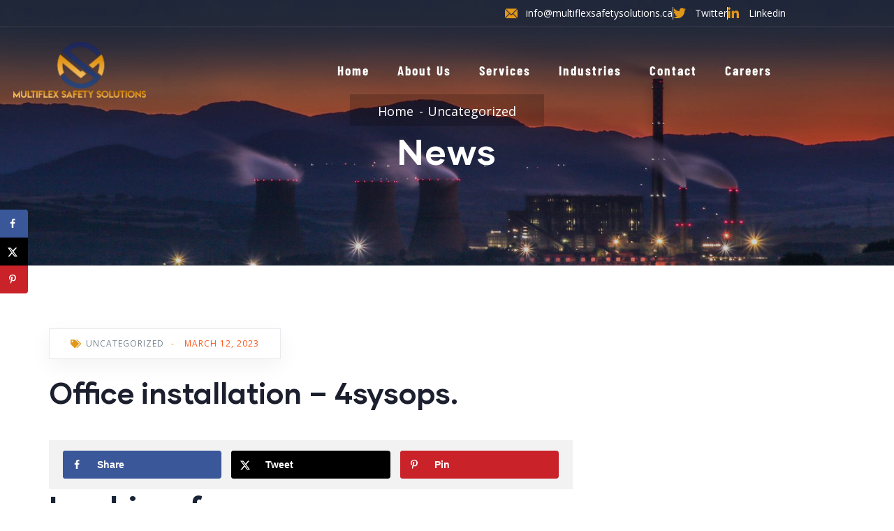

--- FILE ---
content_type: text/css
request_url: https://multiflexsafetysolutions.ca/wp-content/themes/indutri/css/woocommerce.css?ver=1.0.0
body_size: 10245
content:
@charset "UTF-8";
/**
 * Table of Contents:
 *
 * 1 - FONT
 * 2 - BASE STYLE	
 * 3 - LAYOUT STYLE
 * 4 - MENU STYLE
 * 5 - WIDGETS STYLE
 * 6 - POST STYLE
 * 7 - PAGE STYLE
 * 8 - TYPOGRAPHY STYLE
 * 9 - EFFECT STYLE
 * 10 - CUSTOMIZE STYLE
 */
/****/
/*------------------------------------------------------------------*\  
            1 - Woocommerce General                                                                               
\*------------------------------------------------------------------*/
/*Font WooCommerce*/
@font-face {
  font-family: 'star';
  src: url("../fonts/woocommerce/star.eot");
  src: url("../fonts/woocommerce/star.eot?#iefix") format("embedded-opentype"), url("../fonts/woocommerce/star.svg#star") format("svg"), url("../fonts/woocommerce/star.woff") format("woff"), url("../fonts/woocommerce/star.ttf") format("truetype");
  font-weight: normal;
  font-style: normal;
}

@font-face {
  font-family: 'WooCommerce';
  src: url("../fonts/woocommerce/WooCommerce.eot");
  src: url("../fonts/woocommerce/WooCommerce.eot?#iefix") format("embedded-opentype"), url("../fonts/woocommerce/WooCommerce.svg#WooCommerce") format("svg"), url("../fonts/woocommerce/WooCommerce.woff") format("woff"), url("../fonts/woocommerce/WooCommerce.ttf") format("truetype");
  font-weight: normal;
  font-style: normal;
}

.product-block .star-rating {
  background: url("../images/rating-unactive.png") left center no-repeat transparent;
  width: 69px;
  height: 15px;
  position: relative;
  z-index: 11;
}

.product-block .star-rating:after, .product-block .star-rating:before {
  content: none;
}

.product-block .star-rating span {
  background: url("../images/rating-active.png") left center no-repeat transparent;
  height: 15px;
  position: relative;
  z-index: 99;
  padding: 0 !important;
  text-indent: -99px;
}

.product-block .star-rating span:after, .product-block .star-rating span:before {
  content: none;
}

.woocommerce-input-wrapper {
  width: 100%;
  display: block;
}

.input-text {
  display: block;
  width: 100%;
  height: 42px;
  padding: 15px;
  font-size: 1rem;
  line-height: 1.65;
  color: #495057;
  background-color: #fff;
  background-image: none;
  border: 1px solid #E9E9EE;
  -webkit-box-shadow: inset 0 1px 1px rgba(0, 0, 0, 0);
  box-shadow: inset 0 1px 1px rgba(0, 0, 0, 0);
  -webkit-transition: border-color ease-in-out 0.15s, box-shadow ease-in-out 0.15s;
  -webkit-transition: border-color ease-in-out 0.15s, -webkit-box-shadow ease-in-out 0.15s;
  transition: border-color ease-in-out 0.15s, -webkit-box-shadow ease-in-out 0.15s;
  transition: border-color ease-in-out 0.15s, box-shadow ease-in-out 0.15s;
  transition: border-color ease-in-out 0.15s, box-shadow ease-in-out 0.15s, -webkit-box-shadow ease-in-out 0.15s;
  -moz-transition: border-color ease-in-out 0.15s, box-shadow ease-in-out 0.15s;
  -ms-transition: border-color ease-in-out 0.15s, box-shadow ease-in-out 0.15s;
}

.input-text:focus {
  border-color: #ccc;
  outline: 0;
  -webkit-box-shadow: inset 0 1px 1px rgba(0, 0, 0, 0.075), 0 0 8px rgba(204, 204, 204, 0.6);
  box-shadow: inset 0 1px 1px rgba(0, 0, 0, 0.075), 0 0 8px rgba(204, 204, 204, 0.6);
}

.input-text::-moz-placeholder {
  color: #768492;
  opacity: 1;
}

.input-text:-ms-input-placeholder {
  color: #768492;
}

.input-text::-webkit-input-placeholder {
  color: #768492;
}

.input-text[disabled], .input-text[readonly],
fieldset[disabled] .input-text {
  cursor: not-allowed;
  background-color: #ccc;
  opacity: 1;
}

textarea.input-text {
  height: 120px;
}

.select2-container > .select2-choice {
  border: 1px solid #E9E9EE !important;
  border-radius: 4px !important;
  padding: 10px !important;
  font-size: 1rem;
  line-height: 1.65;
}

.form-row label {
  font-weight: normal;
  font-family: "gilmer", sans-serif;
}

.form-row .checkbox, .form-row .input-radio {
  margin-bottom: 0;
  margin-top: 0;
}

.form-row .checkbox input, .form-row .input-radio input {
  margin-right: 8px;
}

.form-row input[type="checkbox"] {
  float: left;
  margin-top: 7px;
}

.woocommerce-page .form-row {
  margin-bottom: 30px;
}

.woocommerce-page .form-row label {
  color: #1b1f2e;
  font-size: 16px;
}

.shop_table {
  width: 100%;
  font-family: "gilmer", sans-serif;
  font-size: 16px;
  border: none;
  margin-bottom: 20px;
}

.shop_table tr {
  border-bottom: solid 1px #dee2e6;
}

.shop_table tr td, .shop_table tr th {
  padding: 15px 0;
}

.shop_table tfoot tr:last-child {
  border-bottom: none;
}

.shop_table th, .shop_table td {
  padding: 10px 15px;
  border: none;
}

.shop_table strong {
  font-weight: normal;
  color: #1b1f2e;
}

/* Wooecommerce - Button - Input Submit
------------------------------------------------*/
.button.loading:before, #submit.loading:before {
  content: "";
  left: 0;
  right: 0;
  bottom: 0;
  top: 0;
  margin: auto;
  width: 100%;
  height: 100%;
  position: absolute;
  background: url("../images/preloader.gif") center no-repeat transparent;
}

/* End
------------------------------------------------*/
.clear-all:hover {
  text-decoration: none !important;
}

/* End
------------------------------------------------*/
p.demo_store {
  top: 0;
  position: fixed;
  left: 0;
  right: 0;
  width: 100%;
  height: auto;
  text-align: center;
  font-size: 18px;
  padding: .5em 0;
  z-index: 99998;
  border: 1px solid #ccccd8;
  -webkit-box-shadow: 0, 0, 0, 3px, rgba(255, 255, 255, 0.2);
  box-shadow: 0, 0, 0, 3px, rgba(255, 255, 255, 0.2);
}

.admin-bar p.demo_store {
  top: 28px;
}

/*------------------------------------*\
    Utilities
\*------------------------------------*/
.wc-forward:after, .wc-forward a:after {
  content: "\f061";
  font-family: "Font Awesome 5 Free";
  margin: 0 0 0 5px;
  font-weight: 700;
}

.wc-backward:before, .wc-backward a:before {
  content: "\f060";
  font-family: "Font Awesome 5 Free";
  margin: 0 5px 0 0;
  font-weight: 700;
}

/*------------------------------------*\
    woocommerce tabs
\*------------------------------------*/
.woocommerce-tab-product-nav {
  overflow-x: auto;
}

.woocommerce-tabs {
  margin: 0;
  text-align: center;
}

.woocommerce-tabs .nav-tabs {
  margin: 0 auto;
  padding-bottom: 10px;
  border: none;
}

.woocommerce-tabs .nav-tabs > li {
  padding-right: 10px;
  display: inline-block;
}

.woocommerce-tabs .nav-tabs > li > a {
  font-size: 16px;
  position: relative;
  background: none !important;
  text-transform: uppercase;
}

.woocommerce-tabs .nav-tabs > li:last-child {
  padding-right: 0;
}

.woocommerce-tabs .nav-tabs > li.active > a {
  background: none !important;
  color: #ff5316;
}

.woocommerce-tabs .panel {
  margin: 0;
}

.woocommerce-tabs table {
  margin: 0;
}

.woocommerce-tabs .tab-content {
  padding: 15px 0 0;
  text-align: left;
}

.woocommerce-tabs .tab-title, .woocommerce-tabs #reviews #comments > h2, .woocommerce-tab-product-info #reviews .woocommerce-tabs #comments > h2 {
  font-size: 22px;
  text-transform: capitalize;
  margin: 0 0 20px;
}

.woocommerce-tabs .star-rating {
  width: 6em;
  height: 1.2em;
  float: right;
  overflow: hidden;
  position: relative;
  font-size: 1.1em;
  font-family: 'star';
}

.woocommerce-tabs .star-rating:before {
  top: 0;
  content: "\73\73\73\73\73";
  color: #ccccd8;
  float: left;
  left: 0;
  position: absolute;
}

.woocommerce-tabs .star-rating span {
  overflow: hidden;
  float: left;
  left: 0;
  top: 0;
  position: absolute;
  padding-top: 1.5em;
}

.woocommerce-tabs .star-rating span:before {
  content: "\53\53\53\53\53";
  top: 0;
  position: absolute;
  left: 0;
}

.woocommerce-tabs #reviews h2 small {
  float: right;
  line-height: 21px;
  margin: 10px 0 0 0;
}

.woocommerce-tabs #reviews h2 small a {
  text-decoration: none;
}

.woocommerce-tabs #reviews #comment {
  height: 75px;
  width: 100%;
}

.woocommerce-tabs #reviews .comment-form-rating label {
  display: none;
}

.woocommerce-tabs #reviews .comment-form-rating p.stars a {
  line-height: 16px;
}

.woocommerce-tabs #reviews #comments {
  margin: 0;
}

.woocommerce-tabs #reviews #comments .add_review:before, .woocommerce-tabs #reviews #comments .add_review:after {
  content: " ";
  display: table;
}

.woocommerce-tabs #reviews #comments .add_review:after {
  clear: both;
}

.woocommerce-tabs #reviews #comments ol.commentlist {
  padding: 0;
  margin: 0;
  list-style: none;
  margin: 0;
  width: 100%;
  background: none;
  list-style: none;
}

.woocommerce-tabs #reviews #comments ol.commentlist:before, .woocommerce-tabs #reviews #comments ol.commentlist:after {
  content: " ";
  display: table;
}

.woocommerce-tabs #reviews #comments ol.commentlist:after {
  clear: both;
}

.woocommerce-tabs #reviews #comments ol.commentlist li {
  padding: 0;
  margin: 0 0 20px;
  border: 0;
  position: relative;
  border: 0;
}

.woocommerce-tabs #reviews #comments ol.commentlist li img.avatar {
  padding: 3px;
  background: #fff;
  border: 1px solid #E9E9EE;
  position: absolute;
  left: 0;
  top: 50%;
  margin-top: -40px;
}

.woocommerce-tabs #reviews #comments ol.commentlist li .comment-text {
  margin-left: 70px;
  border: 1px solid #E9E9EE;
  border-radius: 4px;
  -webkit-border-radius: 4px;
  -moz-border-radius: 4px;
  -ms-border-radius: 4px;
  -o-border-radius: 4px;
  padding: 1em 1em 0;
}

.woocommerce-tabs #reviews #comments ol.commentlist li .comment-text:before, .woocommerce-tabs #reviews #comments ol.commentlist li .comment-text:after {
  content: " ";
  display: table;
}

.woocommerce-tabs #reviews #comments ol.commentlist li .comment-text:after {
  clear: both;
}

.woocommerce-tabs #reviews #comments ol.commentlist li .comment-text p {
  margin: 0 0 1em;
}

.woocommerce-tabs #reviews #comments ol.commentlist ul.children {
  list-style: none;
  margin: 20px 0 0 50px;
}

.woocommerce-tabs #reviews #comments ol.commentlist ul.children .star-rating {
  display: none;
}

.woocommerce-tabs #reviews #comments ol.commentlist #respond {
  border: 1px solid #e0e0e7;
  border-radius: 4px;
  -webkit-border-radius: 4px;
  -moz-border-radius: 4px;
  -ms-border-radius: 4px;
  -o-border-radius: 4px;
  padding: 1em 1em 0 0;
  margin: 20px 0 0 50px;
}

.woocommerce-tabs #reviews #comments ol.commentlist .comment-image {
  display: block;
}

.woocommerce-tabs #reviews #comments ol.commentlist .comment-image img {
  width: 100%;
  height: 100%;
}

.woocommerce-tabs #reviews #comments .commentlist > li:before {
  content: "";
}

.woocommerce-tab-product-info h2 {
  font-size: 14px;
  text-transform: uppercase;
  margin: 10px 0 20px;
}

.woocommerce-tab-product-info .star-rating {
  width: 6em;
  height: 1.2em;
  float: right;
  overflow: hidden;
  position: relative;
  font-size: 1.1em;
  font-family: 'star';
}

.woocommerce-tab-product-info .star-rating:before {
  top: 0;
  content: "\73\73\73\73\73";
  color: #ccccd8;
  float: left;
  left: 0;
  position: absolute;
}

.woocommerce-tab-product-info .star-rating span {
  overflow: hidden;
  float: left;
  left: 0;
  top: 0;
  position: absolute;
  padding-top: 1.5em;
}

.woocommerce-tab-product-info .star-rating span:before {
  content: "\53\53\53\53\53";
  top: 0;
  position: absolute;
  left: 0;
}

.woocommerce-tab-product-info #reviews h2 small {
  float: right;
  line-height: 21px;
  margin: 10px 0 0 0;
}

.woocommerce-tab-product-info #reviews h2 small a {
  text-decoration: none;
}

.woocommerce-tab-product-info #reviews #comment {
  height: 75px;
  width: 100%;
}

.woocommerce-tab-product-info #reviews #comments {
  margin: 0;
}

.woocommerce-tab-product-info #reviews #comments .add_review:before, .woocommerce-tab-product-info #reviews #comments .add_review:after {
  content: " ";
  display: table;
}

.woocommerce-tab-product-info #reviews #comments .add_review:after {
  clear: both;
}

.woocommerce-tab-product-info #reviews #comments ol.commentlist {
  padding: 0;
  margin: 0;
  list-style: none;
  margin: 0;
  width: 100%;
  background: none;
  list-style: none;
}

.woocommerce-tab-product-info #reviews #comments ol.commentlist:before, .woocommerce-tab-product-info #reviews #comments ol.commentlist:after {
  content: " ";
  display: table;
}

.woocommerce-tab-product-info #reviews #comments ol.commentlist:after {
  clear: both;
}

.woocommerce-tab-product-info #reviews #comments ol.commentlist li {
  padding: 0;
  margin: 0 0 20px;
  border: 0;
  position: relative;
  border: 0;
}

.woocommerce-tab-product-info #reviews #comments ol.commentlist li img.avatar {
  padding: 3px;
  background: #fff;
  border: 1px solid #E9E9EE;
  position: absolute;
  left: 0;
  top: 50%;
  margin-top: -40px;
}

.woocommerce-tab-product-info #reviews #comments ol.commentlist li .comment-text {
  margin-left: 70px;
  border: 1px solid #E9E9EE;
  border-radius: 4px;
  -webkit-border-radius: 4px;
  -moz-border-radius: 4px;
  -ms-border-radius: 4px;
  -o-border-radius: 4px;
  padding: 1em 1em 0;
}

.woocommerce-tab-product-info #reviews #comments ol.commentlist li .comment-text:before, .woocommerce-tab-product-info #reviews #comments ol.commentlist li .comment-text:after {
  content: " ";
  display: table;
}

.woocommerce-tab-product-info #reviews #comments ol.commentlist li .comment-text:after {
  clear: both;
}

.woocommerce-tab-product-info #reviews #comments ol.commentlist li .comment-text p {
  margin: 0 0 1em;
}

.woocommerce-tab-product-info #reviews #comments ol.commentlist ul.children {
  list-style: none;
  margin: 20px 0 0 50px;
}

.woocommerce-tab-product-info #reviews #comments ol.commentlist ul.children .star-rating {
  display: none;
}

.woocommerce-tab-product-info #reviews #comments ol.commentlist #respond {
  border: 1px solid #e0e0e7;
  border-radius: 4px;
  -webkit-border-radius: 4px;
  -moz-border-radius: 4px;
  -ms-border-radius: 4px;
  -o-border-radius: 4px;
  padding: 1em 1em 0 0;
  margin: 20px 0 0 50px;
}

.woocommerce-tab-product-info #reviews #comments ol.commentlist .comment-image {
  display: block;
}

.woocommerce-tab-product-info #reviews #comments ol.commentlist .comment-image img {
  width: 100%;
  height: 100%;
}

.woocommerce-tab-product-info #reviews #comments .commentlist > li:before {
  content: "";
}

.woocommerce-tab-product-info .submit {
  background: #ff5316;
  padding: 5px 20px;
  font-weight: 400;
  font-size: 16px;
  text-transform: uppercase;
  color: #fff;
  border: none;
  -webkit-transition: all 0.35s;
  transition: all 0.35s;
  -moz-transition: all 0.35s;
  -ms-transition: all 0.35s;
}

.woocommerce-tab-product-info .submit:hover {
  background: #1b1f2e;
  color: #fff;
}

#woo-accordion {
  margin: 0;
}

#woo-accordion .panel {
  border: none;
}

#woo-accordion .panel .panel-heading {
  background: #fff;
  padding: 15px 30px;
}

#woo-accordion .panel .panel-heading a {
  color: #1b1f2e;
  font-size: 14px;
  font-weight: 700;
  text-transform: uppercase;
}

#woo-accordion .panel .panel-heading a.collapsed {
  color: #858585;
}

#respond .form-submit input {
  left: auto;
}

#respond textarea {
  -webkit-box-sizing: border-box;
  box-sizing: border-box;
}

#respond p.stars {
  position: relative;
  padding: 6px 0;
}

#respond p.stars a {
  display: inline-block;
  vertical-align: middle;
  font-weight: 700;
  text-indent: -9999px;
  position: relative;
  margin-right: 1em;
}

.lt-ie8 #respond p.stars a {
  display: inline;
  zoom: 1;
}

#respond p.stars a:last-child {
  border-right: 0;
}

#respond p.stars a.star-1, #respond p.stars a.star-2, #respond p.stars a.star-3, #respond p.stars a.star-4, #respond p.stars a.star-5 {
  border-right: 1px solid #E9E9EE;
}

#respond p.stars a.star-1:after, #respond p.stars a.star-2:after, #respond p.stars a.star-3:after, #respond p.stars a.star-4:after, #respond p.stars a.star-5:after {
  top: 0;
  font-family: "WooCommerce";
  text-indent: 0;
  position: absolute;
  left: 0;
}

#respond p.stars a.star-1 {
  width: 2em;
}

#respond p.stars a.star-1:after {
  content: "\e021";
}

#respond p.stars a.star-1:hover:after, #respond p.stars a.star-1.active:after {
  content: "\e020";
}

#respond p.stars a.star-2 {
  width: 3em;
}

#respond p.stars a.star-2:after {
  content: "\e021\e021";
}

#respond p.stars a.star-2:hover:after, #respond p.stars a.star-2.active:after {
  content: "\e020\e020";
}

#respond p.stars a.star-3 {
  width: 4em;
}

#respond p.stars a.star-3:after {
  content: "\e021\e021\e021";
}

#respond p.stars a.star-3:hover:after, #respond p.stars a.star-3.active:after {
  content: "\e020\e020\e020";
}

#respond p.stars a.star-4 {
  width: 5em;
}

#respond p.stars a.star-4:after {
  content: "\e021\e021\e021\e021";
}

#respond p.stars a.star-4:hover:after, #respond p.stars a.star-4.active:after {
  content: "\e020\e020\e020\e020";
}

#respond p.stars a.star-5 {
  width: 6em;
  border: 0;
}

#respond p.stars a.star-5:after {
  content: "\e021\e021\e021\e021\e021";
}

#respond p.stars a.star-5:hover:after, #respond p.stars a.star-5.active:after {
  content: "\e020\e020\e020\e020\e020";
}

/*------------------------------------*\
    Quantity inputs
\*------------------------------------*/
.quantity {
  width: auto;
  position: relative;
  margin: 0 auto;
  overflow: hidden;
  zoom: 1;
  display: inline-block;
  float: left;
}

.quantity input.qty {
  float: left;
  width: 56px;
  height: 56px;
  text-align: center;
  border-bottom-right-radius: 0;
  border-top-right-radius: 0;
  border-bottom-left-radius: 0;
  border-top-left-radius: 0;
  padding: 0;
  font-weight: 400;
  border: 1px solid #E9E9EE;
}

.quantity input.qty:focus:focus {
  border-color: #ccc;
  outline: 0;
  -webkit-box-shadow: inset 0 1px 1px rgba(0, 0, 0, 0.075), 0 0 8px rgba(204, 204, 204, 0.6);
  box-shadow: inset 0 1px 1px rgba(0, 0, 0, 0.075), 0 0 8px rgba(204, 204, 204, 0.6);
}

.quantity .qty-adjust {
  float: left;
  border: 1px solid #E9E9EE;
  border-left: 0;
}

.quantity .qty-plus, .quantity .qty-minus {
  background: #fff;
  width: 28px;
  height: 27px;
  display: block;
  padding: 0;
  margin: 0;
  vertical-align: text-top;
  text-decoration: none;
  overflow: visible;
  text-decoration: none;
  cursor: pointer;
  line-height: 26px;
  font-size: 14px;
  font-weight: 400;
  color: #768492;
  text-align: center;
}

.quantity .qty-plus {
  border-bottom: 1px solid #E9E9EE;
}

/*------------------------------------*\
    Forms
\*------------------------------------*/
.form-row:before, .form-row:after {
  content: " ";
  display: table;
}

.form-row:after {
  clear: both;
}

.form-row label.hidden {
  visibility: hidden;
}

.form-row label.inline {
  display: inline;
}

.form-row label {
  display: block;
}

.form-row select {
  cursor: pointer;
}

.form-row .required {
  border: 0;
}

.form-row .input-text {
  width: 100%;
}

.form-row.form-row-first {
  width: 47%;
  float: left;
}

.form-row.form-row-last {
  width: 47%;
  float: right;
}

.form-row.form-row-wide {
  clear: both;
}

.product-quantity .input-text {
  padding: 10px;
}

.i-am-new li {
  background-image: none !important;
  background-color: #fff !important;
  border-radius: 0px !important;
}

.i-am-new li .noty_message {
  padding: 20px 0 !important;
}

/*------------------------------------*\
    Sale Label
\*------------------------------------*/
.onsale {
  top: 10px;
  right: 10px;
  z-index: 99 !important;
  line-height: 24px;
  text-align: center;
  color: #fff;
  background: #F64444;
  font-size: 14px;
  font-weight: 400;
  padding: 0 10px;
  text-transform: uppercase;
  position: absolute;
}

/*------------------------------------*\
    Star rating
\*------------------------------------*/
.star-rating {
  margin: auto;
  overflow: hidden;
  position: relative;
  width: 6em;
  height: 1.2em;
  line-height: 1.2em;
  font-family: 'star';
  font-size: 1.1em;
}

.star-rating:before {
  content: "\73\73\73\73\73";
  color: #1b1f2e;
  float: left;
  top: 0;
  left: 0;
  position: absolute;
  letter-spacing: 3px;
}

.star-rating span {
  overflow: hidden;
  float: left;
  top: 0;
  left: 0;
  position: absolute;
  padding-top: 1.5em;
}

.star-rating span:before {
  content: "\53\53\53\53\53";
  top: 0;
  position: absolute;
  left: 0;
  color: #FFD20F;
  letter-spacing: 3px;
}

/*------------------------------------*\
    Mini Cart
\*------------------------------------*/
.minibasket {
  position: relative;
}

.minibasket .cart-icon {
  width: 32px;
  height: 32px;
  background: url(../images/icon-cart.png) no-repeat center center transparent;
  display: inline-block;
  margin-bottom: -5px;
}

.minibasket .mini-cart-items {
  position: absolute;
  top: 0;
  left: 25px;
  z-index: 1;
  border-radius: 2px;
  -webkit-border-radius: 2px;
  -moz-border-radius: 2px;
  -ms-border-radius: 2px;
  -o-border-radius: 2px;
  font-size: 11px;
  width: 18px;
  height: 18px;
  text-align: center;
  margin-right: 10px;
}

.minibasket .mini-cart-button {
  margin-left: 5px;
  text-transform: uppercase;
  font-weight: bold;
  font-size: 12px;
  color: #fff;
}

.minibasket .mini-cart-button .amount {
  display: none;
}

.minibasket ul {
  padding: 0;
  margin: 0;
}

.minibasket ul li {
  list-style: none;
  display: table;
  width: 100%;
  position: relative;
}

.minibasket img {
  max-width: 80px;
}

.minibasket .dropdown-menu {
  padding: 20px;
  width: 380px;
  right: 0;
  left: auto;
}

.minibasket .dropdown-menu .buttons {
  text-align: center;
  margin-top: 30px;
}

.minibasket .dropdown-menu .buttons > a {
  font-size: 12px !important;
}

.minibasket .media-heading {
  font-weight: normal;
  font-size: 1rem;
}

.minibasket .remove {
  position: absolute;
  top: 28%;
  right: 0px;
}

.minibasket .media-body {
  padding-right: 0;
}

.minibasket.light .mini-cart-button * {
  color: #fff;
}

.minibasket.light i {
  color: #ff5316;
}

.minibasket.border-cart .cart-icon {
  border-right: 1px solid rgba(255, 255, 255, 0.1);
  margin-right: 10px;
}

.minibasket.border-cart .mini-cart-button i {
  font-size: 18px;
}

.hidden-title .minibasket .cart-title, .hidden-title .minibasket .mini-cart-items {
  display: none;
}

.hidden-title .mini-cart-button {
  width: 40px;
  height: 40px;
  position: relative;
  top: -38px;
  display: block;
  left: 0;
}

.style-light .mini-cart-button {
  color: #1b1f2e;
}

.style-dark .cart-icon {
  background: url(../images/icon-cart-white.png) no-repeat center center transparent;
}

.rtl .minibasket .dropdown-menu {
  left: 0 !important;
  right: auto;
}

/** Plugins  add to wishlist, compare **/
.place-order {
  padding: 30px;
}

.yith-wcwl-add-to-wishlist {
  margin: 0 !important;
}

.yith-wcwl-add-button > a i, .wishlist_table .add_to_cart.button i {
  margin: 0 !important;
}

.woocommerce table.wishlist_table, .woocommerce table.wishlist_table .wishlist-in-stock {
  font-size: 14px !important;
}

.yith-wcwl-share ul {
  padding: 0;
  margin: 0;
  list-style: none;
}

ul.yith_magnifier_gallery li {
  float: left;
}

ul.yith_magnifier_gallery li a {
  margin-top: 16px;
}

ul.display, ul#shipping_method, ul.payment_methods {
  padding: 0;
  margin: 0;
  list-style: none;
}

ul.payment_methods li {
  margin-bottom: 15px;
}

ul.payment_methods li label {
  display: block;
  margin-bottom: 5px;
}

ul.products-list {
  padding: 0;
  margin: 0;
  list-style: none;
  margin-bottom: 15px;
}

ul.page-numbers {
  margin: 0;
  float: left;
}

ul.page-numbers li > * {
  margin: 0;
}

form.variations_form {
  width: 100%;
  margin: 0 !important;
  padding: 0 20px;
}

table.variations {
  border: none;
  width: 100%;
}

table.variations td {
  border: none;
  padding: 0;
  vertical-align: middle;
  padding-top: 20px;
}

table.variations select {
  vertical-align: top;
  z-index: 2;
  border: none;
  border: 1px solid #E9E9EE;
  outline: none;
  display: inline-block;
  -webkit-appearance: none;
  -moz-appearance: none;
  text-indent: 0.01px;
  text-overflow: '';
  appearance: none;
  cursor: pointer;
  background-color: transparent !important;
  border-radius: 0;
  width: 100%;
  height: 50px;
  background-position: calc(100% - 20px) center;
}

table.variations td.label {
  width: 80px;
  vertical-align: top;
}

table.variations td.label label {
  padding-top: 8px;
  text-transform: capitalize;
  font-size: 16px;
  font-weight: 700;
}

table.variations td.value {
  position: relative;
}

table.variations td.value:after {
  content: "\f107";
  font-family: "Font Awesome 5 Free";
  font-weight: normal;
  font-style: normal;
  font-size: 14px;
  opacity: 0.7;
  position: absolute;
  top: 32px;
  right: 12px;
  pointer-events: none;
  font-weight: 700;
}

table.variations a.reset_variations {
  color: #ff5316 !important;
  display: none;
}

/*------------------------------------------------------------------*\	
				2 - Woocommerce Page																											
\*------------------------------------------------------------------*/
.single-product .custom-breadcrumb {
  margin-bottom: 0;
}

.single-product .main-page-content {
  padding: 70px 0 0;
}

.single-product .main-page-content.product-type-crowdfunding {
  padding: 0;
}

.single-product .social-networks {
  padding-left: 20px;
  width: 100%;
  float: left;
  margin-top: 30px;
  list-style: none;
}

.single-product .social-networks > li {
  float: left;
  margin-right: 20px;
}

.single-product .social-networks > li a {
  font-size: 20px;
}

.single-product .social-networks > li a i {
  font-size: 22px;
}

.single-product .social-networks > li a:hover {
  color: #ff5316;
}

.single-product .social-networks > li:last-child {
  margin-right: 0;
}

.single-product .product_image_wrapper > .column-inner {
  padding-right: 50px;
}

@media (max-width: 1199.98px) {
  .single-product .product_image_wrapper > .column-inner {
    padding-right: 0;
  }
}

.single-product .image_frame {
  position: relative;
  text-align: center;
}

.single-product .image_frame .woocommerce-product-gallery__trigger {
  position: absolute;
  top: 15px;
  right: 15px;
  z-index: 99;
  width: 38px;
  height: 38px;
  background: #fff;
  -webkit-box-shadow: 2px 2px 2px 0 rgba(0, 0, 0, 0.1);
  box-shadow: 2px 2px 2px 0 rgba(0, 0, 0, 0.1);
  text-align: center;
}

.single-product .image_frame .woocommerce-product-gallery__trigger:after {
  content: '\f002';
  font-family: 'Font Awesome 5 Free';
  position: absolute;
  top: 0;
  left: 0;
  z-index: 1;
  font-size: 16px;
  width: 100%;
  line-height: 40px;
  font-weight: 700;
}

.single-product .image_frame .woocommerce-product-gallery__trigger img {
  display: none !important;
}

.single-product .image_frame .woocommerce-product-gallery__trigger:hover {
  background: #ff5316;
  color: #fff;
}

.single-product .image_frame .onsale {
  position: absolute;
  top: 0;
  left: 0;
  right: auto;
  z-index: 99;
  background: #ff5316;
  display: inline-block;
  padding: 5px 10px;
  color: #fff;
}

.single-product ol.flex-control-nav.flex-control-thumbs {
  padding: 0;
  margin: 20px 0 0;
  list-style-type: none;
}

.single-product ol.flex-control-nav.flex-control-thumbs:before, .single-product ol.flex-control-nav.flex-control-thumbs:after {
  content: " ";
  display: table;
}

.single-product ol.flex-control-nav.flex-control-thumbs:after {
  clear: both;
}

.single-product ol.flex-control-nav.flex-control-thumbs .owl-item img {
  opacity: 0.6;
  filter: alpha(opacity=60);
  border: 1px solid transparent;
  -webkit-transition: all 0.35s;
  transition: all 0.35s;
  -moz-transition: all 0.35s;
  -ms-transition: all 0.35s;
}

.single-product ol.flex-control-nav.flex-control-thumbs .owl-item img:hover, .single-product ol.flex-control-nav.flex-control-thumbs .owl-item img:focus {
  background: none;
  cursor: pointer;
  opacity: 1;
  filter: alpha(opacity=100);
}

.single-product ol.flex-control-nav.flex-control-thumbs .owl-item img.flex-active {
  border: 1px solid #ff5316;
  opacity: 1;
  filter: alpha(opacity=100);
}

.single-product .woocommerce-product-gallery__image {
  display: none;
}

.single-product .woocommerce-product-gallery--with-images .woocommerce-product-gallery__image {
  display: block !important;
}

.single-product .breadcrumb {
  background: none;
}

.single-product .product-single-main > div {
  background: #fff;
  margin-bottom: 30px;
}

.single-product .product-single-main .out-of-stock {
  margin-bottom: 62px;
}

.single-product .product-single-main .menu-single-product {
  margin-bottom: 15px;
}

.single-product .product-single-main .menu-single-product:before, .single-product .product-single-main .menu-single-product:after {
  content: " ";
  display: table;
}

.single-product .product-single-main .menu-single-product:after {
  clear: both;
}

@media (max-width: 991.98px) {
  .single-product .product-single-main .menu-single-product {
    margin-top: 30px;
  }
}

.single-product .product-single-main .menu-single-product > a {
  width: 42px;
  height: 42px;
  color: #aaaaaa;
  background: #F8F8F8;
  float: left;
  margin-left: 5px;
  line-height: 42px;
  text-align: center;
}

.single-product .product-single-main .menu-single-product > a:hover {
  color: #262626;
}

.single-product .product-single-main .product-type-grouped form.cart {
  width: 100%;
  margin: 0 0 60px;
  position: relative;
}

.single-product .product-single-main .product-type-grouped table.group_table {
  margin-bottom: 35px;
}

.single-product .product-single-main .product-type-grouped table.group_table tr {
  border-top: 1px solid #ccc;
}

.single-product .product-single-main .product-type-grouped table.group_table tr td {
  text-align: left;
  line-height: 1;
  border: none;
  vertical-align: middle;
  height: auto;
  margin: 0 0 10px;
  padding: 15px;
  border: 1px solid #E9E9EE;
}

.single-product .product-single-main .product-type-grouped table.group_table tr td.woocommerce-grouped-product-list-item__quantity {
  width: 6%;
}

.single-product .product-single-main .product-type-grouped table.group_table tr td.woocommerce-grouped-product-list-item__quantity .quantity {
  margin: 0;
}

.single-product .product-single-main .product-type-grouped table.group_table tr td.woocommerce-grouped-product-list-item__quantity .quantity input.qty {
  line-height: 36px;
  height: auto;
}

.single-product .product-single-main .product-type-grouped table.group_table tr td.label, .single-product .product-single-main .product-type-grouped table.group_table tr td label {
  font-family: "gilmer", sans-serif;
  font-weight: 700;
}

.single-product .product-single-main .product-type-grouped table.group_table tr td.label a, .single-product .product-single-main .product-type-grouped table.group_table tr td label a {
  line-height: 22px;
  font-size: 16px;
}

.single-product .product-single-main .product-type-grouped table.group_table tr td.label a:hover, .single-product .product-single-main .product-type-grouped table.group_table tr td label a:hover {
  color: #ff5316;
}

.single-product .product-single-main .product-type-grouped table.group_table tr td.woocommerce-grouped-product-list-item__price {
  width: 15%;
}

.single-product .product-single-main .product-type-grouped .single_add_to_cart_button {
  position: absolute;
  top: 100%;
  left: 0;
}

.single-product .product-single-main .product-type-grouped .yith-wcwl-add-to-wishlist {
  position: relative;
  left: 150px;
  top: -60px;
}

.single-product .product-single-main .product-type-grouped a.compare {
  left: 150px;
  top: -60px;
}

.single-product .product-single-main .product-type-grouped .product_meta {
  margin-top: 10px;
}

.single-product .product-single-main .product-type-variable .yith-wcwl-add-to-wishlist {
  left: 242px;
  position: relative;
  top: -42px;
}

.single-product .product-single-main .product-type-variable .yith-wcwl-add-to-wishlist {
  left: 242px;
  position: relative;
  margin-top: -42px;
}

.single-product .product-single-main .product-type-variable a.compare.button {
  left: 242px;
  position: relative;
  margin-top: -42px;
}

.single-product .product-single-main .product-type-variable .wc-variation-selection-needed {
  cursor: no-drop;
  background: #AAAAAA !important;
}

.single-product .product-single-main .product-type-variable .single_add_to_cart_button {
  margin-left: 20px;
}

.single-product .product-single-main .product-type-simple .quantity {
  float: left;
  display: inline-block;
  margin: 0 20px 0 0;
}

.single-product .swiper-wrapper, .single-product .swiper-slide {
  height: auto !important;
}

@media (max-width: 991.98px) {
  .single-product .product_thumbnails {
    display: none;
  }
}

.single-product .product_thumbnails_swiper_container {
  overflow: hidden;
  margin-top: 20px;
}

.single-product .swiper-wrapper .swiper-slide {
  padding: 0 7px;
  opacity: 0.6;
  filter: alpha(opacity=60);
}

.single-product .swiper-wrapper .swiper-slide:first-child {
  opacity: 1;
  filter: alpha(opacity=100);
}

@media (max-width: 991.98px) {
  .single-product #product-images-carousel .owl-nav {
    display: none;
  }
}

.single-product .column-inner .clear {
  display: none;
}

.single-product .entry-summary > .column-inner > * {
  float: left;
  width: 100%;
  text-align: left !important;
}

.single-product .entry-summary > .column-inner > *:before, .single-product .entry-summary > .column-inner > *:after {
  content: " ";
  display: table;
}

.single-product .entry-summary > .column-inner > *:after {
  clear: both;
}

.single-product .entry-summary .wcppec-checkout-buttons {
  margin-bottom: 0;
}

.single-product .entry-summary .product_title {
  font-size: 28px;
  color: #192437;
  margin: 15px 0 15px;
  margin-top: 0;
}

.single-product .entry-summary .woocommerce-product-rating {
  font-size: 14px;
}

.single-product .entry-summary .woocommerce-product-rating .star-rating {
  float: left;
  margin-right: 10px;
  margin-top: 2px;
  color: #898989;
}

.single-product .entry-summary .woocommerce-product-rating .star-rating:before {
  color: #898989;
}

.single-product .entry-summary .woocommerce-product-rating .woocommerce-review-link {
  color: #898989;
  position: relative;
  top: -2px;
}

.single-product .entry-summary .woocommerce-product-rating .woocommerce-review-link:hover {
  color: #ff5316;
}

.single-product .entry-summary .price {
  font-size: 24px;
  color: #ff5316;
  margin: 10px 0 12px;
  font-weight: 400;
}

.single-product .entry-summary .price del {
  font-size: 16px;
  color: #999 !important;
}

.single-product .entry-summary .price ins {
  text-decoration: none;
}

.single-product .entry-summary .quantity input.qty {
  width: 80px;
  height: 50px;
}

.single-product .product-single-inner div[itemprop*='description'] {
  margin-bottom: 20px;
  font-size: 18px;
  line-height: 36px;
}

.single-product .product-single-inner .single-product-cart {
  float: left;
}

.single-product .product-single-inner .single-product-cart .cart .quantity, .single-product .product-single-inner .single-product-cart .cart .add-cart {
  float: left;
}

.single-product .product-single-inner .cart, .single-product .product-single-inner .add-cart {
  display: block;
  width: 100%;
  margin-bottom: 20px;
}

.single-product .product-single-inner .cart:before, .single-product .product-single-inner .cart:after, .single-product .product-single-inner .add-cart:before, .single-product .product-single-inner .add-cart:after {
  content: " ";
  display: table;
}

.single-product .product-single-inner .cart:after, .single-product .product-single-inner .add-cart:after {
  clear: both;
}

.single-product .product-single-inner .cart .button, .single-product .product-single-inner .add-cart .button {
  display: inline-block;
  height: 50px;
  padding: 0 30px;
  line-height: 50px;
  background: #ff5316;
  color: #fff;
  font-weight: 700;
  text-transform: uppercase;
  font-size: 14px;
  border: none;
  -webkit-transition: all 0.35s;
  transition: all 0.35s;
  -moz-transition: all 0.35s;
  -ms-transition: all 0.35s;
}

.single-product .product-single-inner .cart .button:hover, .single-product .product-single-inner .add-cart .button:hover {
  background: #e23b00;
  color: #fff;
}

.single-product .product-single-inner .yith-wcwl-add-to-wishlist {
  width: 42px;
  height: 42px;
  display: inline-block;
  float: left;
}

.single-product .product-single-inner .yith-wcwl-add-to-wishlist a {
  margin-left: 20px;
  width: 42px;
  height: 42px;
  line-height: 42px;
  display: inline-block;
  background: #ff5316;
  text-indent: -9999px;
  margin: 0;
  position: relative;
  color: #fff;
  -webkit-transition: all 0.35s;
  transition: all 0.35s;
  -moz-transition: all 0.35s;
  -ms-transition: all 0.35s;
  border-radius: 3px;
  -webkit-border-radius: 3px;
  -moz-border-radius: 3px;
  -ms-border-radius: 3px;
  -o-border-radius: 3px;
}

.single-product .product-single-inner .yith-wcwl-add-to-wishlist a:after {
  text-indent: 0;
  text-align: center;
  font-family: "Font Awesome 5 Free";
  content: "\f004";
  position: absolute;
  top: 0;
  left: 0;
  font-size: 20px;
  line-height: 42px;
  width: 100%;
  height: 100%;
  font-weight: 700;
}

.single-product .product-single-inner .yith-wcwl-add-to-wishlist a:hover {
  background: #e23b00;
  color: #fff;
}

.single-product .product-single-inner .yith-wcwl-add-to-wishlist .yith-wcwl-wishlistexistsbrowse .feedback {
  display: none;
}

.single-product .product-single-inner .yith-wcwl-add-to-wishlist .yith-wcwl-wishlistexistsbrowse a:after {
  content: "" !important;
}

.single-product .product-single-inner .yith-wcwl-add-to-wishlist .yith-wcwl-wishlistexistsbrowse.show .feedback, .single-product .product-single-inner .yith-wcwl-add-to-wishlist .yith-wcwl-wishlistaddedbrowse.show .feedback {
  display: none;
}

.single-product .product-single-inner .yith-wcwl-add-to-wishlist .yith-wcwl-wishlistexistsbrowse.show a:after, .single-product .product-single-inner .yith-wcwl-add-to-wishlist .yith-wcwl-wishlistaddedbrowse.show a:after {
  content: "" !important;
}

.single-product .product-single-inner .yith-wcwl-add-to-wishlist .ajax-loading {
  position: absolute;
  top: 10px;
  right: 10px;
  z-index: 9;
}

.single-product .product-single-inner a.compare {
  margin-left: 20px !important;
  display: inline-block;
  float: left;
  margin-left: 20px;
  width: 42px;
  height: 42px;
  line-height: 42px;
  background: #ff5316;
  text-indent: -9999px;
  margin: 0;
  position: relative;
  -webkit-transition: all 0.35s;
  transition: all 0.35s;
  -moz-transition: all 0.35s;
  -ms-transition: all 0.35s;
  border-radius: 3px;
  -webkit-border-radius: 3px;
  -moz-border-radius: 3px;
  -ms-border-radius: 3px;
  -o-border-radius: 3px;
  color: transparent;
}

.single-product .product-single-inner a.compare:after {
  text-indent: 0;
  text-align: center;
  font-family: "Font Awesome 5 Free";
  content: "\f422";
  position: absolute;
  top: 0;
  left: 0;
  font-size: 20px;
  line-height: 42px;
  width: 100%;
  height: 100%;
  color: #fff;
  font-weight: 700;
}

.single-product .product-single-inner a.compare:hover {
  color: #fff;
  background: #e23b00;
}

.single-product .product-single-inner form.cart .table-product-group td {
  width: 26%;
  float: left;
  margin: 0;
  padding: 15px 2%;
}

.single-product .product-single-inner form.cart .table-product-group td > * {
  width: 100%;
}

.single-product .product-single-inner form.cart .table-product-group td:first-child {
  border-left: 0 !important;
}

.single-product .product-single-inner form.cart .table-product-group td.label {
  width: 48% !important;
  min-height: 85px;
  border-left: 1px solid #E9E9EE;
  border-right: 1px solid #E9E9EE;
}

.single-product .product-single-inner form.cart .table-product-group td.label a {
  font-size: 16px;
  font-weight: 400;
  white-space: normal;
  line-height: 24px;
}

.single-product .product-single-inner form.cart .table-product-group td.label a:hover {
  color: #ff5316;
}

.single-product .product-single-inner form.cart .table-product-group td .price {
  margin-top: 10px;
}

.single-product .product-single-inner form.cart .add-cart button {
  height: 38px;
  padding: 0 30px;
  line-height: 38px;
  background: #ff5316;
  color: #fff;
  font-weight: 400;
  text-transform: uppercase;
  font-size: 20px;
  border: none;
  -webkit-transition: all 0.35s;
  transition: all 0.35s;
  -moz-transition: all 0.35s;
  -ms-transition: all 0.35s;
}

.single-product .product-single-inner form.cart .add-cart button:hover {
  background: #e23b00;
  color: #fff;
}

.single-product .related-section {
  padding: 30px 0 70px;
}

.single-product .product_meta {
  margin-top: 18px;
  width: 100%;
  float: left;
}

.single-product .product_meta:before, .single-product .product_meta:after {
  content: " ";
  display: table;
}

.single-product .product_meta:after {
  clear: both;
}

.single-product .product_meta > span {
  display: block;
  width: 100%;
  float: left;
  margin-bottom: 10px;
  color: #999999;
}

.single-product .product_meta > span a {
  color: #999999;
}

.single-product .product_meta > span a:hover {
  color: #ff5316;
}

.single-product .product_meta > span.sku_wrapper {
  display: none;
}

.single-product .product_meta > span span.title {
  display: inline-block;
  font-weight: 500;
  color: #1b1f2e;
  margin-right: 6px;
}

.single-product .woocommerce-tabs {
  padding-top: 30px;
  border-top: 1px solid #E9E9EE;
}

.single-product .woocommerce-tabs .woocommerce-tabs-inner {
  margin: 0 auto;
}

/**
 * Shopping Cart Page
 */
table.cart img {
  width: 80px;
}

/* Checkout page  */
.woocommerce-info {
  padding: 8px 20px;
  margin-bottom: 10px;
  border: 1px solid transparent;
  border-radius: 0;
  background-color: #F7F7F9;
  border-color: #F7F7F9;
  color: #1b1f2e;
}

.woocommerce-info hr {
  border-top-color: #e8e8ee;
}

.woocommerce-info .alert-link {
  color: #08090e;
}

.woocommerce-info a {
  color: #1b1f2e;
}

.woocommerce-cart .wc-proceed-to-checkout {
  margin-top: 30px;
}

.woocommerce-account #rememberme {
  margin: 12px 10px 0 0;
}

.woocommerce-account .woocommerce {
  padding: 0;
}

.woocommerce-account .woocommerce-MyAccount-navigation {
  padding: 0;
  border-bottom: 1px solid #E9E9EE;
  padding-bottom: 10px;
  margin-bottom: 10px;
}

.woocommerce-account .woocommerce-MyAccount-navigation:before, .woocommerce-account .woocommerce-MyAccount-navigation:after {
  content: " ";
  display: table;
}

.woocommerce-account .woocommerce-MyAccount-navigation:after {
  clear: both;
}

.woocommerce-account .woocommerce-MyAccount-navigation ul {
  padding: 0;
  margin: 0;
  width: 100%;
  float: left;
}

.woocommerce-account .woocommerce-MyAccount-navigation ul:before, .woocommerce-account .woocommerce-MyAccount-navigation ul:after {
  content: " ";
  display: table;
}

.woocommerce-account .woocommerce-MyAccount-navigation ul:after {
  clear: both;
}

.woocommerce-account .woocommerce-MyAccount-navigation ul > li {
  float: left;
  list-style: none;
  padding-right: 15px;
}

.woocommerce-account .woocommerce-MyAccount-navigation ul > li a {
  text-transform: uppercase;
  font-weight: 600;
}

.woocommerce-account .woocommerce-MyAccount-navigation ul > li.is-active a {
  color: #ff5316;
}

.order-review {
  border: 10px solid #f5f5f5;
  -webkit-box-sizing: border-box;
  box-sizing: border-box;
  margin-top: 8px;
  padding: 40px 32px 22px;
}

.woocommerce-checkout-payment {
  padding-top: 20px;
}

.woocommerce-checkout-payment div.form-row {
  padding: 0 0 30px;
}

#add_payment_method #payment, .woocommerce-cart #payment, .woocommerce-checkout #payment {
  background: #F4F4F5;
}

#add_payment_method #payment ul.payment_methods, .woocommerce-cart #payment ul.payment_methods, .woocommerce-checkout #payment ul.payment_methods {
  text-align: left;
  padding: 10px 25px 10px;
  border-bottom: 1px solid #E9E9EE;
  margin: 0;
  list-style: none outside;
}

#add_payment_method #payment div.form-row, .woocommerce-cart #payment div.form-row, .woocommerce-checkout #payment div.form-row {
  padding: 25px;
}

.woocommerce-checkout .select2-selection {
  height: 42px;
  border: 1px solid #E9E9EE;
  padding-top: 8px;
  border-radius: 0;
  -webkit-box-shadow: 0 0 2px 2px rgba(0, 0, 0, 0.02) inset;
  box-shadow: 0 0 2px 2px rgba(0, 0, 0, 0.02) inset;
}

.woocommerce-checkout .select2-selection.select2-selection--single .select2-selection__arrow {
  top: 8px;
}

.woocommerce-checkout .alert .alert_wrapper {
  padding: 0;
}

.woocommerce-checkout .payment_box {
  margin-top: 10px;
}

.woocommerce-checkout .payment_box > p:last-child {
  margin-bottom: 0;
}

.woocommerce-checkout .woocommerce-privacy-policy-text a {
  text-decoration: underline;
}

.wc_payment_method input {
  margin-top: 8px;
  float: left;
}

.wc_payment_method label {
  font-weight: 600;
  color: #1b1f2e;
  margin-left: 20px;
}

.wc_payment_method label a, .wc_payment_method label img {
  display: block;
}

.wc_payment_method.payment_method_paypal input#payment_method_paypal {
  margin-right: 10px;
}

.wc_payment_method.payment_method_paypal label {
  margin-left: 0;
}

.woocommerce #breadcrumb {
  color: #fff;
}

.woocommerce #breadcrumb a {
  color: #fff;
}

.woocommerce #breadcrumb a:hover {
  color: #ff5316;
}

.woocommerce-page .content-page-inner .woocommerce {
  background: #fff;
  margin-bottom: 30px;
}

.woocommerce-page .content-page-inner input.button, .woocommerce-page .content-page-inner a.button {
  font-size: 18px;
  text-transform: capitalize;
  background: #ff5316;
  color: #fff;
  font-weight: 600;
  padding: 0 30px;
  line-height: 40px;
  position: relative;
  z-index: 9;
  display: inline-block;
  -webkit-transition: all 0.35s !important;
  transition: all 0.35s !important;
  -moz-transition: all 0.35s !important;
  -ms-transition: all 0.35s !important;
  text-decoration: none;
  border: none;
}

.woocommerce-page .content-page-inner input.button:hover, .woocommerce-page .content-page-inner a.button:hover {
  color: #fff;
  -webkit-box-shadow: 0px 5px 15px rgba(0, 0, 0, 0.2);
  box-shadow: 0px 5px 15px rgba(0, 0, 0, 0.2);
}

.woocommerce-page .content-page-inner .col2-set {
  margin-left: -15px;
  margin-right: -15px;
}

.woocommerce-page .content-page-inner .col2-set:before, .woocommerce-page .content-page-inner .col2-set:after {
  content: " ";
  display: table;
}

.woocommerce-page .content-page-inner .col2-set:after {
  clear: both;
}

.woocommerce-page .content-page-inner .col2-set > div {
  padding-left: 15px;
  padding-right: 15px;
  width: 50%;
  float: left;
  -webkit-box-flex: 0;
  -ms-flex: 0 0 50%;
  flex: 0 0 50%;
  max-width: 50%;
}

.woocommerce-page.woocommerce-cart .actions {
  padding: 15px !important;
}

.woocommerce-page.woocommerce-cart .coupon {
  max-width: 80%;
  margin: 0 10px 0 0 !important;
  margin-top: 3px;
}

.woocommerce-page.woocommerce-cart .coupon label {
  display: none;
}

.woocommerce-page.woocommerce-cart .coupon input {
  border-radius: 0;
  -webkit-border-radius: 0;
  -moz-border-radius: 0;
  -ms-border-radius: 0;
  -o-border-radius: 0;
  float: left;
  width: auto;
  margin-right: 5px;
}

.woocommerce-page.woocommerce-cart .coupon input#coupon_code {
  width: 150px;
  height: 40px;
}

.woocommerce-page.woocommerce-cart button[name*="update_cart"] {
  float: right;
}

.woocommerce-page.woocommerce-account .woocommerce-form__label-for-checkbox {
  margin-top: 5px;
  float: left;
  width: 100%;
  margin-bottom: 0;
}

.woocommerce-page.woocommerce-account .woocommerce-form__label-for-checkbox #rememberme {
  margin: 10px 10px 0 0;
}

.woocommerce-page.woocommerce-account .lost_password {
  margin-top: -10px;
}

.woocommerce-page.woocommerce-account form.woocommerce-form .woocommerce-form-row {
  margin-bottom: 20px;
}

.shop_attributes td {
  vertical-align: middle;
}

.shop_attributes td p {
  margin-bottom: 0;
}

.woocommerce-cart-form__contents thead tr th {
  color: #1b1f2e;
  border-bottom: 0;
  font-weight: 700;
  text-align: center;
  font-family: "gilmer", sans-serif;
}

.woocommerce-cart-form__contents .woocommerce-cart-form__cart-item td {
  vertical-align: middle;
  text-align: center;
  color: #1b1f2e;
}

.woocommerce-cart-form__contents .woocommerce-cart-form__cart-item td.product-remove {
  width: 50px;
}

.woocommerce-cart-form__contents .woocommerce-cart-form__cart-item td.product-remove a.remove {
  display: inline-block;
  font-size: 26px;
  color: #ff5316;
  line-height: 1;
}

.woocommerce-cart-form__contents .woocommerce-cart-form__cart-item td.product-remove a.remove:hover {
  color: #1b1f2e;
}

.woocommerce-cart-form__contents .product-thumbnail {
  text-align: center;
}

.woocommerce-cart-form__contents .product-quantity {
  width: 100px;
}

.woocommerce-cart-form__contents .product-quantity .quantity {
  width: 100%;
}

.woocommerce-cart-form__contents .product-quantity .quantity input {
  width: 100%;
  height: 36px;
  text-align: center;
}

.woocommerce-order ul.woocommerce-order-overview > li strong {
  font-weight: 500;
  color: #1b1f2e;
}

.woocommerce-order .woocommerce-customer-details p {
  margin-bottom: 0;
}

/*------------------------------------------------------------------*\	
				3 - Woocommerce Style																												
\*------------------------------------------------------------------*/
.shop-loop-title {
  font-size: 20px;
  overflow: hidden;
  line-height: 32px;
  margin: 0;
}

.shop-loop-description {
  padding: 5px 0;
}

.shop-loop-actions .quickview, .shop-loop-actions .yith-wcwl-add-to-wishlist, .shop-loop-actions .yith-compare, .shop-loop-actions .add-to-cart {
  width: 46px;
  height: 46px;
  float: left;
  display: inline-block;
  background: #fff;
  text-indent: -9999px;
  margin: 0;
  position: relative;
  z-index: 999;
  border-bottom: 1px solid #E9E9EE;
}

.shop-loop-actions .quickview a, .shop-loop-actions .yith-wcwl-add-to-wishlist a, .shop-loop-actions .yith-compare a, .shop-loop-actions .add-to-cart a {
  width: 46px;
  height: 46px;
  display: block;
  color: #1b1f2e;
  border-radius: 0;
  -webkit-border-radius: 0;
  -moz-border-radius: 0;
  -ms-border-radius: 0;
  -o-border-radius: 0;
  line-height: 46px;
}

.shop-loop-actions .quickview a:after, .shop-loop-actions .yith-wcwl-add-to-wishlist a:after, .shop-loop-actions .yith-compare a:after, .shop-loop-actions .add-to-cart a:after {
  text-indent: 0;
  text-align: center;
  font-family: "Font Awesome 5 Free";
  position: absolute;
  top: 0;
  left: 0;
  font-size: 16px;
  width: 100%;
  height: 100%;
  font-weight: 700;
}

.shop-loop-actions .quickview a:hover, .shop-loop-actions .yith-wcwl-add-to-wishlist a:hover, .shop-loop-actions .yith-compare a:hover, .shop-loop-actions .add-to-cart a:hover {
  color: #ff5316;
}

.shop-loop-actions .quickview a:hover:after, .shop-loop-actions .yith-wcwl-add-to-wishlist a:hover:after, .shop-loop-actions .yith-compare a:hover:after, .shop-loop-actions .add-to-cart a:hover:after {
  color: #ff5316;
}

.shop-loop-actions .add-to-cart a:after {
  content: "\f217";
}

.shop-loop-actions .add-to-cart a.added {
  display: none;
}

.shop-loop-actions .add-to-cart a.added_to_cart.wc-forward:after {
  content: "\f061";
  margin: 0;
}

.shop-loop-actions .quickview a:after {
  content: "\f06e";
}

.shop-loop-actions .yith-wcwl-add-to-wishlist {
  position: relative;
}

.shop-loop-actions .yith-wcwl-add-to-wishlist .ajax-loading {
  display: none;
  position: absolute;
  top: 10px;
  right: 10px;
}

.shop-loop-actions .yith-wcwl-add-to-wishlist .feedback {
  display: none;
}

.shop-loop-actions .yith-wcwl-add-to-wishlist a:after {
  content: "\eddd";
}

.shop-loop-actions .yith-wcwl-add-to-wishlist .yith-wcwl-wishlistexistsbrowse.show .feedback, .shop-loop-actions .yith-wcwl-add-to-wishlist .yith-wcwl-wishlistaddedbrowse.show .feedback {
  display: none;
}

.shop-loop-actions .yith-wcwl-add-to-wishlist .yith-wcwl-wishlistexistsbrowse.show a:after, .shop-loop-actions .yith-wcwl-add-to-wishlist .yith-wcwl-wishlistaddedbrowse.show a:after {
  content: "" !important;
}

.shop-loop-actions .yith-compare a:after {
  content: "\e948";
}

.shop-loop-actions .yith-compare a.added:after {
  content: "\e918";
}

.shop-loop-actions .clear {
  display: none;
}

@media (max-width: 767.98px) {
  .shop-loop-actions .quickview {
    display: none;
  }
}

.product-block {
  margin-bottom: 45px;
  position: relative;
  min-height: 100px;
}

.product-block .star-rating {
  margin-top: 10px;
}

.product-block .product-thumbnail {
  position: relative;
  text-align: center;
}

.product-block .product-thumbnail .shop-loop-actions {
  position: absolute;
  bottom: 0;
  left: -10px;
  opacity: 0;
  filter: alpha(opacity=0);
  -webkit-transition: all 0.35s;
  transition: all 0.35s;
  -moz-transition: all 0.35s;
  -ms-transition: all 0.35s;
  width: 40px;
  z-index: 99;
}

@media (max-width: 991.98px) {
  .product-block .product-thumbnail .shop-loop-actions {
    left: 0;
    opacity: 1;
    filter: alpha(opacity=100);
  }
}

.product-block .shop-loop-after-title {
  position: relative;
}

.product-block .price {
  -webkit-transition: all 0.35s;
  transition: all 0.35s;
  -moz-transition: all 0.35s;
  -ms-transition: all 0.35s;
}

@media (max-width: 991.98px) {
  .product-block .price {
    -webkit-opacity: 1 !important;
    -ms-opacity: 1 !important;
    -o-opacity: 1 !important;
    opacity: 1 !important;
  }
}

.product-block .thumbnail .caption {
  padding: 0 !important;
}

.product-block .star-rating {
  float: left;
}

.product-block .product-hover {
  position: absolute;
  top: 100%;
  left: 0;
  z-index: 99;
  width: 100%;
  height: 40px;
  background: #ccc;
}

.product-block:hover .shop-loop-actions {
  opacity: 1;
  filter: alpha(opacity=100);
  left: 1px;
}

.product-block .product-thumbnail-inner .swap-thumbnail {
  position: relative;
  overflow: hidden;
}

.product-block .product-thumbnail-inner .swap-thumbnail .attachment-shop_catalog {
  position: relative;
  z-index: 11;
  -webkit-transition: all 0.5s;
  transition: all 0.5s;
  -moz-transition: all 0.5s;
  -ms-transition: all 0.5s;
  position: absolute;
  top: 0;
  left: 0;
  width: 100%;
  display: block;
  text-align: center;
}

.product-block .product-thumbnail-inner .swap-thumbnail .image-second {
  position: relative;
  z-index: 10;
  opacity: 0;
  filter: alpha(opacity=0);
  visibility: hidden;
  -webkit-transition: opacity 0.7s ease 0s, transform 3s cubic-bezier(0, 0, 0.44, 1.18) 0s, -webkit-transform 3s cubic-bezier(0, 0, 0.44, 1.18) 0s;
  transition: opacity 0.7s ease 0s, transform 3s cubic-bezier(0, 0, 0.44, 1.18) 0s, -webkit-transform 3s cubic-bezier(0, 0, 0.44, 1.18) 0s;
  -moz-transition: opacity 0.7s ease 0s, transform 3s cubic-bezier(0, 0, 0.44, 1.18) 0s, -webkit-transform 3s cubic-bezier(0, 0, 0.44, 1.18) 0s;
  -ms-transition: opacity 0.7s ease 0s, transform 3s cubic-bezier(0, 0, 0.44, 1.18) 0s, -webkit-transform 3s cubic-bezier(0, 0, 0.44, 1.18) 0s;
  -webkit-transform: scale(0.98);
  transform: scale(0.98);
}

.product-block .product-meta {
  padding-top: 15px;
  text-align: left;
  padding: 35px;
  border: 1px solid #E9E9EE;
  border-top: 0;
}

@media (max-width: 991.98px) {
  .product-block .product-meta {
    padding: 30px;
  }
}

.product-block:hover .swap-thumbnail .attachment-shop_catalog {
  opacity: 0;
  filter: alpha(opacity=0);
  z-index: 10;
  visibility: hidden;
}

.product-block:hover .swap-thumbnail .image-second {
  z-index: 11;
  opacity: 1;
  filter: alpha(opacity=100);
  -webkit-transform: scale(1.05);
  transform: scale(1.05);
  visibility: visible;
}

.rating-off .star-rating {
  display: none;
}

.style-products-horizontal .product-block .shop-loop-title {
  height: auto;
  margin: 10px 0 3px;
}

.style-products-horizontal .product-block .product-block-inner {
  padding: 20px;
}

.style-products-horizontal .product-block .product-block-inner .product-thumbnail {
  width: 35%;
  float: left;
}

.style-products-horizontal .product-block .product-block-inner .product-meta {
  padding-left: 20px;
  width: 65%;
  float: left;
}

.style-products-horizontal .product-block .add-to-cart {
  bottom: 0 !important;
}

.style-products-horizontal .product-block .add-to-cart a {
  font-size: 14px;
}

.style-products-horizontal .product-block:hover .add-to-cart {
  left: 0 !important;
}

.small-item .style-products-horizontal .product-block .shop-loop-title {
  margin-top: 5px;
}

.small-item .style-products-horizontal .product-block .shop-loop-actions {
  display: none;
}

.small-item .style-products-horizontal .product-block .star-rating {
  display: none;
}

.small-item .style-products-horizontal .product-block .onsale {
  display: none;
}

.small-item .style-products-horizontal .product-block .product-thumbnail:after {
  display: none !important;
}

.item-product-deals {
  padding: 30px 30px 10px;
}

.item-product-deals .product-block {
  border: none;
}

.item-product-deals .product-block .add-to-cart {
  bottom: 0 !important;
}

.item-product-deals .product-block:hover .price {
  opacity: 0;
  filter: alpha(opacity=0);
}

.item-product-deals .product-block:hover .add-to-cart {
  opacity: 1;
  filter: alpha(opacity=100);
  left: 0;
}

.item-product-deals .caption {
  padding: 0 !important;
}

.item-product-deals .product-block-inner {
  padding: 0;
}

.item-product-deals .deals-information {
  margin-top: 10px;
  position: relative;
}

.item-product-deals .shop-loop-title {
  height: auto;
  margin-top: 10px;
}

.shop-loop-price {
  font-size: 16px;
  text-decoration: none;
  min-height: 30px;
  color: #1b1f2e;
  font-weight: 400;
}

.shop-loop-price .price {
  color: #ff5316;
}

.shop-loop-price ins {
  text-decoration: none;
}

.shop-loop-price del {
  color: #768492;
}

ul.list-sub-category {
  padding: 0 10px;
}

ul.list-sub-category > li {
  border-bottom: 1px dotted #E9E9EE;
  padding: 8px 10px;
  list-style-type: none;
}

ul.list-sub-category > li > a {
  font-size: 14px;
  color: #242424;
}

.gva-countdown {
  text-align: left;
}

.gva-countdown .countdown-times {
  display: block;
  width: 100%;
  margin-top: 22px;
}

.gva-countdown .countdown-times > div {
  float: left;
  width: 23%;
  font-size: 14px;
  font-style: italic;
  margin: 0 1%;
  text-align: center;
  border: 1px solid #E9E9EE;
  padding: 5px;
}

.gva-countdown .countdown-times > div b {
  font-size: 12px;
  font-family: "Hind", sans-serif;
  border-bottom: 1px solid #E9E9EE;
  display: block;
  font-style: normal;
}

.gva-countdown .countdown-times > div.day {
  color: #ff5316;
}

.gva-countdown .countdown-times > div:last-child {
  margin-right: 0;
}

.gva-countdown .countdown-times > div:first-child {
  margin-left: 0;
}

.product_list_widget .minicart-close {
  text-align: center;
  margin-bottom: 15px;
  padding-bottom: 15px;
  border-bottom: 1px solid #E9E9EE;
}

.product_list_widget .minicart-close i {
  display: inline-block;
  font-size: 10px;
  border-radius: 50%;
  -webkit-border-radius: 50%;
  -moz-border-radius: 50%;
  -ms-border-radius: 50%;
  -o-border-radius: 50%;
  border: 1px solid #768492;
  padding: 6px;
}

.product_list_widget .minicart-close:hover {
  color: #ff5316;
  cursor: pointer;
}

.product_list_widget.cart_list .widget-product {
  color: #768492;
  padding-bottom: 15px;
  margin-bottom: 15px;
  border-bottom: 1px dotted #E9E9EE;
  position: relative;
  float: left;
  width: 100%;
}

.product_list_widget.cart_list .widget-product .product-thumbnail {
  width: 90px;
}

.product_list_widget.cart_list .widget-product .product-thumbnail a {
  border: 1px solid #E9E9EE;
  padding: 5px;
}

.product_list_widget.cart_list .widget-product .product-thumbnail a img {
  max-width: 100%;
}

.product_list_widget.cart_list .widget-product .product-body {
  padding-left: 110px;
}

.product_list_widget.cart_list .widget-product .name {
  font-size: 16px;
  text-transform: none;
  font-weight: none;
  margin: 0 0 8px;
  font-weight: 600;
}

.product_list_widget.cart_list .widget-product .name a {
  color: #1b1f2e;
}

.product_list_widget.cart_list .widget-product .name a:hover {
  color: #ff5316 !important;
}

.product_list_widget.cart_list .widget-product .remove {
  position: absolute;
  left: 0;
  top: 0;
  width: 15px;
  height: 15px;
  background: #ff5316;
  color: #fff;
  display: none;
  text-align: center;
  line-height: 14px;
}

.product_list_widget.cart_list .widget-product:hover .remove {
  display: block;
}

.shop-loop-container {
  margin-bottom: 30px;
}

.shop-loop-container .woocommerce-filter {
  margin-bottom: 30px;
}

.shop-loop-container .woocommerce-filter .woocommerce-result-count {
  margin-bottom: 0;
  margin-top: 2px;
}

.shop-loop-container .woocommerce-filter > * {
  float: left;
  color: #858585;
}

.shop-loop-container .woocommerce-filter select.orderby {
  height: 40px;
  background: #F8F8F7;
  border: none !important;
}

.shop-loop-container .woocommerce-filter .alert {
  float: left;
  width: 100%;
}

.shop-loop-container .woocommerce-filter .woocommerce-notices-wrapper {
  float: left;
  width: 100%;
}

.woocommerce-page .gva-ajax-loading .wp-content:after {
  content: "";
  position: absolute;
  top: 0;
  left: 0;
  width: 100%;
  height: 100%;
  z-index: 999;
  background: rgba(255, 255, 255, 0.8);
}

/*------------------------------------*\
    Mini Cart
\*------------------------------------*/
.mini-cart-header .dropdown .minicart-content {
  background: #fff;
  position: fixed;
  top: 0;
  bottom: 0;
  overflow-y: auto;
  right: -360px;
  z-index: 999;
  width: 350px;
  max-width: 100%;
  opacity: 0;
  filter: alpha(opacity=0);
  -webkit-transition: all 0.35s;
  transition: all 0.35s;
  -moz-transition: all 0.35s;
  -ms-transition: all 0.35s;
  padding: 15px 30px 30px;
  -webkit-box-shadow: 0 0 5px rgba(0, 0, 0, 0.3);
  box-shadow: 0 0 5px rgba(0, 0, 0, 0.3);
}

@media (max-width: 991.98px) {
  .mini-cart-header .dropdown .minicart-content {
    padding-left: 15px;
    padding-right: 15px;
  }
}

.mini-cart-header .dropdown .total .strong {
  color: #1b1f2e;
}

.mini-cart-header .dropdown p.buttons {
  float: left;
  width: 100%;
  margin-bottom: 30px;
}

.mini-cart-header .dropdown p.buttons a {
  color: #fff !important;
  width: 42%;
  padding: 0 15px;
  line-height: 38px;
  font-size: 13px;
}

.mini-cart-header .dropdown.open .minicart-content {
  right: 0;
  opacity: 1;
  filter: alpha(opacity=100);
}

#gva-quickview {
  position: relative;
  display: none;
  max-width: 1000px;
  margin: 0 auto;
  background: #fff;
  padding: 30px;
}

#gva-quickview .product-single-inner {
  margin: 0;
}

#gva-quickview .product-single-inner .column {
  padding: 0;
}

#gva-quickview .product-single-inner .column .column-inner {
  padding-right: 0 !important;
}

#gva-quickview .product-single-inner .column.entry-summary {
  padding: 30px;
}

#gva-quickview .product-single-inner .column.product_image_wrapper #gva-quickview-images .owl-dots {
  position: absolute;
  bottom: 0;
  left: 0;
  width: 100%;
  z-index: 9;
}

#gva-quickview .product_meta {
  width: 100%;
  float: left;
  margin-top: 15px;
}

#gva-quickview .product_meta > span {
  margin-right: 20px;
}

#gva-quickview .product_meta > span:last-child {
  margin-right: 0;
}

#gva-quickview .quantity {
  margin-right: 20px;
}

#gva-quickview #gva-quickview-images .owl-dots {
  margin: 10px 0 15px;
}

#gva-quickview #gva-quickview-images .owl-nav .owl-prev {
  left: 20px;
}

#gva-quickview #gva-quickview-images .owl-nav .owl-next {
  right: 20px;
}

.mfp-wrap #gva-quickview {
  display: block;
}

@media (max-width: 1100px) {
  #gva-quickview {
    max-width: 550px;
  }
  /* Summary */
  #gva-quickview .nm-qv-summary {
    float: none;
    width: 100%;
  }
  #gva-quickview .nm-qv-summary-content.align-bottom {
    position: static;
    width: 100%;
    padding: 0;
  }
  /* Product image/slider */
  #gva-quickview .nm-qv-product-image {
    float: none;
    width: 100%;
  }
}

.woo-display-mode > a {
  width: 30px;
  height: 30px;
  display: line-block;
  margin-right: 15px;
  padding: 4px 0 0 !important;
  text-align: center;
  -webkit-transition: all 0.35s;
  transition: all 0.35s;
  -moz-transition: all 0.35s;
  -ms-transition: all 0.35s;
  color: #1b1f2e;
  background: #fff;
  line-height: 22px;
  border: 1px solid rgba(0, 0, 0, 0.1);
  font-size: 16px;
}

.woo-display-mode > a:before, .woo-display-mode > a:after {
  display: none;
}

.woo-display-mode > a:hover, .woo-display-mode > a:active, .woo-display-mode > a:focus, .woo-display-mode > a.active {
  background-image: none;
  -webkit-box-shadow: none;
  box-shadow: none;
  outline: 0 none;
  color: #fff;
  background: #ff5316;
}

.wc-nav-filters.full-width {
  margin-top: -1px;
}

.wc-nav-filters.full-width ul {
  padding: 20px;
  margin: 0;
  float: left;
  width: 100%;
}

.wc-nav-filters.full-width ul > li {
  list-style: none;
  display: inline-block;
  float: left;
  margin-right: 20px;
}

.wc-nav-filters.full-width ul > li a {
  background: #EFEEEC;
  display: block;
  padding: 8px 20px 8px 35px;
  text-transform: uppercase;
  color: #242424;
  position: relative;
  -webkit-transition: all 0.35s;
  transition: all 0.35s;
  -moz-transition: all 0.35s;
  -ms-transition: all 0.35s;
}

.wc-nav-filters.full-width ul > li a:after {
  content: '\f057';
  font-family: 'Font Awesome 5 Free';
  font-size: 12px;
  color: #98948F;
  position: absolute;
  left: 12px;
  top: 10px;
  z-index: 1;
  font-weight: 700;
}

.wc-nav-filters.full-width ul > li a:hover {
  background: #1b1f2e;
  color: #fff;
}

.shop-loop-container .products_wrapper {
  background: #fff;
}

.filter-sidebar .filter-sidebar-inner {
  -webkit-transition: all 0.35s;
  transition: all 0.35s;
  -moz-transition: all 0.35s;
  -ms-transition: all 0.35s;
}

.filter-sidebar .filter-sidebar-inner.layout-fullwidth {
  background: #fff;
  overflow-y: hidden;
  opacity: 0;
  filter: alpha(opacity=0);
  max-height: 0px;
}

.filter-sidebar .filter-sidebar-inner.layout-fullwidth .filter-close {
  display: none;
}

.filter-sidebar .filter-sidebar-inner.layout-fullwidth > .widget {
  width: 25%;
  float: left;
  border: none;
}

@media (max-width: 991.98px) {
  .filter-sidebar .filter-sidebar-inner.layout-fullwidth > .widget {
    width: 50%;
  }
  .filter-sidebar .filter-sidebar-inner.layout-fullwidth > .widget:nth-of-type(2n+1) {
    clear: both;
  }
  .filter-sidebar .filter-sidebar-inner.layout-fullwidth > .widget:nth-of-type(2n+1):after {
    display: none;
  }
}

@media (max-width: 767.98px) {
  .filter-sidebar .filter-sidebar-inner.layout-fullwidth > .widget {
    width: 100%;
  }
}

.filter-sidebar .filter-sidebar-inner.layout-fullwidth.active {
  padding-top: 30px;
  opacity: 1;
  filter: alpha(opacity=100);
  height: auto;
  min-height: 40px;
  max-height: 10000px;
  border-bottom: 1px solid #E9E9EE;
}

.filter-sidebar .filter-sidebar-inner.layout-offcavas {
  position: fixed;
  width: 290px;
  left: -290px;
  top: 0;
  bottom: 0;
  z-index: 99999;
  opacity: 0;
  filter: alpha(opacity=0);
  visibility: hidden;
  background: #fff;
  -webkit-box-shadow: 2px 3px 5px rgba(0, 0, 0, 0.2);
  box-shadow: 2px 3px 5px rgba(0, 0, 0, 0.2);
}

.filter-sidebar .filter-sidebar-inner.layout-offcavas .filter-close {
  width: 35px;
  height: 35px;
  position: fixed;
  top: 50%;
  left: 0;
  margin-top: -15px;
  z-index: 99;
  background: #ff5316;
  font-size: 20px;
  line-height: 32px;
  text-align: center;
  z-index: 1;
  -webkit-transition: all 0.35s;
  transition: all 0.35s;
  -moz-transition: all 0.35s;
  -ms-transition: all 0.35s;
  -webkit-box-shadow: 2px 3px 5px rgba(0, 0, 0, 0.2);
  box-shadow: 2px 3px 5px rgba(0, 0, 0, 0.2);
}

.filter-sidebar .filter-sidebar-inner.layout-offcavas .filter-close a {
  color: #fff;
}

.filter-sidebar .filter-sidebar-inner.layout-offcavas .filter-close:hover {
  cursor: pointer;
  background: #1b1f2e;
}

.filter-sidebar .filter-sidebar-inner.layout-offcavas .widget {
  border-left: 0;
  border-right: 0;
  border-bottom: 0;
}

.filter-sidebar .filter-sidebar-inner.layout-offcavas.active {
  left: 0;
  opacity: 1;
  filter: alpha(opacity=100);
  visibility: visible;
}

.filter-sidebar .filter-sidebar-inner.layout-offcavas.active .filter-close {
  left: 290px;
}

.gvawooaf-before-products.layout-list .products .product-block {
  width: 100%;
  border-bottom: 1px solid #E9E9EE;
  padding-bottom: 40px;
}

.gvawooaf-before-products.layout-list .products .product-block:after, .gvawooaf-before-products.layout-list .products .product-block:before {
  display: none !important;
}

.gvawooaf-before-products.layout-list .products .shop-loop-title a {
  font-size: 20px;
}

.gvawooaf-before-products.layout-list .products .shop-loop-description {
  display: block !important;
  visibility: visible !important;
}

@media (min-width: 576px) {
  .gvawooaf-before-products.layout-list .products .product-thumbnail {
    width: 40%;
    float: left;
    border: 1px solid #E9E9EE;
  }
  .gvawooaf-before-products.layout-list .products .product-meta {
    width: 60%;
    float: left;
    padding-left: 30px;
  }
}

.woocommerce .button[type*="submit"] {
  font-size: 16px;
  background: #ff5316;
  color: #fff;
  font-weight: 700;
  font-family: "gilmer", sans-serif;
  padding: 0 30px 2px;
  line-height: 38px;
  position: relative;
  z-index: 9;
  display: inline-block;
  -webkit-transition: all 0.35s;
  transition: all 0.35s;
  -moz-transition: all 0.35s;
  -ms-transition: all 0.35s;
  text-decoration: none;
  border: none;
}

.woocommerce .button[type*="submit"]:hover {
  color: #fff;
  -webkit-box-shadow: 0px 5px 15px rgba(0, 0, 0, 0.2);
  box-shadow: 0px 5px 15px rgba(0, 0, 0, 0.2);
}

/*------------------------------------------------------------------*\	
/*------------------------------------------------------------------*\  
            4 - Woocommerce Widgets                                                                             
\*------------------------------------------------------------------*/
.widget.widget-products .tabs-container {
  overflow: hidden;
}

.widget.widget-products .carousel-controls {
  position: absolute;
  right: 0;
  top: -100px;
}

.widget.widget-products .carousel-control {
  left: auto;
  top: 28px;
  color: #D9D9D9;
}

.widget.widget-products .carousel-control.prev {
  right: 45px;
}

.widget.widget-products .carousel-control.next {
  right: 0;
}

.widget.widget_layered_nav ul, .widget.widget_layered_nav ol {
  padding: 0;
  margin: 0;
  list-style: none;
}

.widget.widget_layered_nav ul li, .widget.widget_layered_nav ol li {
  padding: 0 15px;
  border-bottom: 1px solid rgba(0, 0, 0, 0.1);
}

.widget.widget_layered_nav ul li:first-child, .widget.widget_layered_nav ol li:first-child {
  padding-top: 0;
  background-position: 0 10px;
}

.widget.widget_layered_nav ul li:last-child, .widget.widget_layered_nav ol li:last-child {
  border-bottom: 0;
  padding-bottom: 0;
}

.widget.widget_layered_nav ul li a, .widget.widget_layered_nav ol li a {
  font-size: 15px;
  color: #4a4a4a;
  line-height: 25px;
}

.widget.widget_layered_nav ul ul li:first-child, .widget.widget_layered_nav ol ul li:first-child {
  padding-top: 14px;
  background-position: 0 24px;
}

.widget.widget_layered_nav ul > li {
  padding: 5px 0;
}

.widget.widget_layered_nav ul > li a {
  font-size: 14px;
  line-height: 15px;
  display: inline-block !important;
}

.widget.widget_layered_nav ul > li a:hover {
  color: #ff5316;
}

.widget.widget_layered_nav ul > li.chosen a {
  background: #EFEEEC;
  display: block;
  padding: 8px 20px 8px 35px;
  text-transform: uppercase;
  color: #242424;
  position: relative;
  -webkit-transition: all 0.35s;
  transition: all 0.35s;
  -moz-transition: all 0.35s;
  -ms-transition: all 0.35s;
}

.widget.widget_layered_nav ul > li.chosen a:after {
  content: '\f057';
  font-family: 'Font Awesome 5 Free';
  font-size: 12px;
  color: #98948F;
  position: absolute;
  left: 12px;
  top: 8px;
  z-index: 1;
  font-weight: 700;
}

.widget.widget_layered_nav ul > li.chosen a:hover {
  background: #1b1f2e;
  color: #fff;
}

.widget.widget-related-products .carousel-controls {
  opacity: 0;
  filter: alpha(opacity=0);
}

.widget.widget-related-products:hover .carousel-controls {
  opacity: 1;
  filter: alpha(opacity=100);
}

.widget .widget-products-carousel {
  position: relative;
}

.widget.widget_product_categories li.current-cat > a {
  color: #ff5316 !important;
}

.widget.widget_product_categories li.current-cat-parent > .cat-caret:after {
  content: "" !important;
}

.widget.widget_product_categories li.current-cat-parent ul {
  display: block;
}

.widget.widget_product_categories ul.product-categories > li {
  position: relative;
}

.widget.widget_product_categories ul.product-categories > li .count {
  position: absolute;
  top: 3px;
  right: 0;
  z-index: 1;
}

.widget.widget_product_categories ul.product-categories > li.has-sub .cat-caret {
  position: absolute;
  top: 15px;
  right: 0;
  width: 15px;
  height: 15px;
  z-index: 9;
  color: #85827D;
  background: url("../images/plus.png") no-repeat center center transparent;
}

.widget.widget_product_categories ul.product-categories > li.has-sub .cat-caret:hover {
  cursor: pointer;
  color: #ff5316;
}

.widget.widget_product_categories ul.product-categories > li.has-sub.active .cat-caret {
  background: url("../images/minium.png") no-repeat center center transparent;
}

.widget.widget_product_categories ul.product-categories > li > a {
  display: block;
}

.widget.widget_product_categories ul.product-categories > li ul a {
  color: #858585;
}

.widget.widget_product_categories ul.product-categories > li ul a:hover {
  color: #ff5316;
}

.widget.widget_product_categories ul ul {
  display: none;
}

/*------------------------------------*\
    Widget Tab Product
\*------------------------------------*/
.nav-tabs.skin-default {
  text-align: center;
}

.nav-tabs.skin-default li {
  display: inline-block;
  text-transform: none;
}

/*------------------------------------*\
    Widget Price Filter
\*------------------------------------*/
.widget_price_filter .price_label {
  display: inline-block;
}

.widget_price_filter .price_slider {
  margin: 0 0 30px 0;
}

.widget_price_filter .price_slider_amount {
  text-align: right;
  line-height: 2.4em;
  /* 3 */
  /* 3 */
  /* 4 */
  /* 6 */
  /* 6 */
  /* 7 */
  font-size: 10px;
  /* 9 */
  font-size: 1rem;
  /* 9 */
}

.widget_price_filter .price_slider_amount .button {
  float: left;
  border: 2px solid #E9E9EE;
  color: #1b1f2e;
  -webkit-box-shadow: none;
  box-shadow: none;
  background: none;
  margin-top: -3px;
  padding: 0 10px;
  -webkit-transition: all 0.35s;
  transition: all 0.35s;
  -moz-transition: all 0.35s;
  -ms-transition: all 0.35s;
}

.widget_price_filter .price_slider_amount .button:hover {
  background: #242424;
  color: #fff;
}

.widget_price_filter .ui-slider {
  position: relative;
  text-align: left;
}

.widget_price_filter .ui-slider .ui-slider-handle {
  z-index: 2;
  position: absolute;
  outline: none;
  top: -6.5px;
  width: 5px;
  height: 18px;
  cursor: pointer;
  background: #242424;
}

.widget_price_filter .ui-slider .ui-slider-range {
  position: absolute;
  z-index: 1;
  /* 3 */
  /* 3 */
  /* 4 */
  /* 6 */
  /* 6 */
  /* 7 */
  font-size: 10px;
  /* 9 */
  font-size: 1rem;
  /* 9 */
  display: block;
  border: 0;
  background: #242424 !important;
}

.widget_price_filter .price_slider_wrapper .ui-widget-content {
  background: #ccccd8;
}

.widget_price_filter .ui-slider-horizontal {
  height: 5px;
  width: 95%;
}

.widget_price_filter .ui-slider-horizontal .ui-slider-range {
  top: 0;
  height: 100%;
  background: #E9E9EE;
}

.widget_price_filter .ui-slider-horizontal .ui-slider-range-min {
  left: -1px;
}

.widget_price_filter .ui-slider-horizontal .ui-slider-range-max {
  right: -1px;
}


--- FILE ---
content_type: text/css
request_url: https://multiflexsafetysolutions.ca/wp-content/plugins/indutri-themer/elementor/assets/icons/flaticon.css
body_size: 181
content:
	/*
  	Flaticon icon font: Flaticon
  	Creation date: 02/07/2020 07:14
  	*/

@font-face {
  font-family: "Flaticon";
  src: url("./Flaticon.eot");
  src: url("./Flaticon.eot?#iefix") format("embedded-opentype"),
       url("./Flaticon.woff2") format("woff2"),
       url("./Flaticon.woff") format("woff"),
       url("./Flaticon.ttf") format("truetype"),
       url("./Flaticon.svg#Flaticon") format("svg");
  font-weight: normal;
  font-style: normal;
}

@media screen and (-webkit-min-device-pixel-ratio:0) {
  @font-face {
    font-family: "Flaticon";
    src: url("./Flaticon.svg#Flaticon") format("svg");
  }
}

[class^="flaticon-"]:before, [class*=" flaticon-"]:before,
[class^="flaticon-"]:after, [class*=" flaticon-"]:after {   
  font-family: Flaticon;
  font-style: normal;
}
[class^="flaticon-"], [class*=" flaticon-"]{
  line-height: 1;
  display: inline-block;
}
.elementor-icons-manager__tab__item__icon.fi{font-size: 40px;}

.flaticon-email:before { content: "\f100"; }
.flaticon-calling:before { content: "\f101"; }
.flaticon-address:before { content: "\f102"; }
.flaticon-under-construction:before { content: "\f103"; }
.flaticon-under-construction-1:before { content: "\f104"; }
.flaticon-industry:before { content: "\f105"; }
.flaticon-layout:before { content: "\f106"; }
.flaticon-under-construction-2:before { content: "\f107"; }
.flaticon-creative-design:before { content: "\f108"; }
.flaticon-factory:before { content: "\f109"; }
.flaticon-email-1:before { content: "\f10a"; }
.flaticon-email-2:before { content: "\f10b"; }
.flaticon-email-3:before { content: "\f10c"; }
.flaticon-phone-call:before { content: "\f10d"; }
.flaticon-phone-ringing:before { content: "\f10e"; }
.flaticon-pin:before { content: "\f10f"; }
.flaticon-pin-1:before { content: "\f110"; }
.flaticon-cityscape:before { content: "\f111"; }
.flaticon-design:before { content: "\f112"; }
.flaticon-add:before { content: "\f113"; }
.flaticon-plus:before { content: "\f114"; }
.flaticon-remove:before { content: "\f115"; }
.flaticon-minus:before { content: "\f116"; }
.flaticon-remove-1:before { content: "\f117"; }
.flaticon-check:before { content: "\f118"; }
.flaticon-verified:before { content: "\f119"; }
.flaticon-check-1:before { content: "\f11a"; }
.flaticon-factory-1:before { content: "\f11b"; }
.flaticon-factory-2:before { content: "\f11c"; }
.flaticon-power-plant:before { content: "\f11d"; }
.flaticon-mechanical-arm:before { content: "\f11e"; }
.flaticon-factory-3:before { content: "\f11f"; }
.flaticon-import:before { content: "\f120"; }
.flaticon-warehouse:before { content: "\f121"; }
.flaticon-export:before { content: "\f122"; }
.flaticon-manufacture:before { content: "\f123"; }
.flaticon-eco-factory:before { content: "\f124"; }
.flaticon-power-plant-1:before { content: "\f125"; }
.flaticon-eco-factory-1:before { content: "\f126"; }
.flaticon-search:before { content: "\f127"; }
.flaticon-blueprint:before { content: "\f128"; }

--- FILE ---
content_type: application/javascript
request_url: https://multiflexsafetysolutions.ca/wp-content/themes/indutri/js/add-to-cart.js?ver=6.8.3
body_size: 401
content:
jQuery( function( $ ) {
   "use strict";
   if ( typeof wc_add_to_cart_params === 'undefined' ) {
      return false;
   }

   $( document ).on( 'click', '.add_to_cart_button', function() {

      var $thisbutton = $( this );

      if ( $thisbutton.is( '.product_type_simple' ) ) {

         if ( ! $thisbutton.attr( 'data-product_id' ) ) {
            return true;
         }

         $thisbutton.removeClass( 'added' );
         $thisbutton.addClass( 'loading' );

         var data = {};

         $.each( $thisbutton.data(), function( key, value ) {
            data[key] = value;
         });

         $( document.body ).trigger( 'adding_to_cart', [ $thisbutton, data ] );

         $.post( wc_add_to_cart_params.wc_ajax_url.toString().replace( '%%endpoint%%', 'add_to_cart' ), data, function( response ) {

            if ( ! response ) {
               return;
            }

            var this_page = window.location.toString();

            this_page = this_page.replace( 'add-to-cart', 'added-to-cart' );

            if ( response.error && response.product_url ) {
               window.location = response.product_url;
               return;
            }

            if ( wc_add_to_cart_params.cart_redirect_after_add === 'yes' ) {

               window.location = wc_add_to_cart_params.cart_url;
               return;

            } else {

               $thisbutton.removeClass( 'loading' );

               var fragments = response.fragments;
               var cart_hash = response.cart_hash;

               if ( fragments ) {
                  $.each( fragments, function( key ) {
                     $( key ).addClass( 'updating' );
                  });
               }

               $( '.shop_table.cart, .updating, .cart_totals' ).fadeTo( '400', '0.6' ).block({
                  message: null,
                  overlayCSS: {
                     opacity: 0.6
                  }
               });

               $thisbutton.addClass( 'added' );

               setTimeout(function(){
                  $('.mini-cart-header .dropdown').addClass('open');
               }, 1000);    

               if ( ! wc_add_to_cart_params.is_cart && $thisbutton.parent().find( '.added_to_cart' ).size() === 0 ) {
                  $thisbutton.after( ' <a href="' + wc_add_to_cart_params.cart_url + '" class="added_to_cart wc-forward" title="' +
                     wc_add_to_cart_params.i18n_view_cart + '">' + wc_add_to_cart_params.i18n_view_cart + '</a>' );
               }

               if ( fragments ) {
                  $.each( fragments, function( key, value ) {
                     $( key ).replaceWith( value );
                  });
               }

               $( '.widget_shopping_cart, .updating' ).stop( true ).css( 'opacity', '1' ).unblock();

               $( '.shop_table.cart' ).load( this_page + ' .shop_table.cart:eq(0) > *', function() {

                  $( '.shop_table.cart' ).stop( true ).css( 'opacity', '1' ).unblock();
                  
                  $( document.body ).trigger( 'cart_page_refreshed' );
               });

               $( '.cart_totals' ).load( this_page + ' .cart_totals:eq(0) > *', function() {
                  $( '.cart_totals' ).stop( true ).css( 'opacity', '1' ).unblock();
               });

               $( document.body ).trigger( 'added_to_cart', [ fragments, cart_hash, $thisbutton ] );

            }
         });

         return false;
      }
      return true;
   });

});
